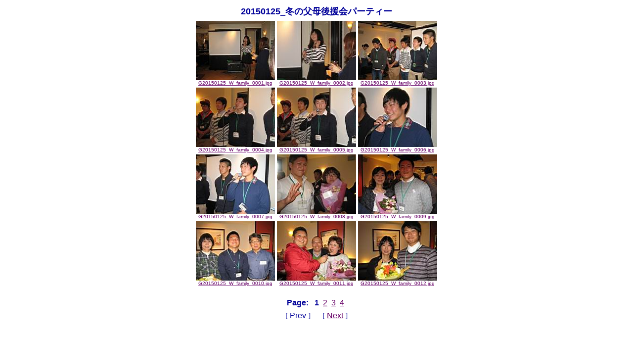

--- FILE ---
content_type: text/html
request_url: http://nu-grampus.com/wp-content/uploads/photo/2015/G20150125_W_family/page_01.htm
body_size: 657
content:
<HTML>
<HEAD><TITLE>20150125_�~�̕���㉇��p�[�e�B�[</TITLE></HEAD>
<BODY bgcolor="#ffffff" text="#000099" link="#660066" vlink="#cc99cc" alink="#33ff99">
<Div Align="center">
<TABLE>
<TR><TD ALIGN=CENTER><FONT face="Verdana, Arial, Helvetica, Sans-Serif" size="+1"><B>20150125_�~�̕���㉇��p�[�e�B�[</B></FONT></TD></TR>
<P>
<TR><TD ALIGN=CENTER><TABLE>
<TR>
<TD ALIGN=CENTER VALIGN=BOTTOM><FONT face="Verdana, Arial, Helvetica, Sans-Serif" size="-2"><A HREF="G20150125_W_family_0001.jpg"><IMG SRC="TN_G20150125_W_family_0001.JPG" ALT="G20150125_W_family_0001.jpg"><BR>G20150125_W_family_0001.jpg</A></FONT></TD>
<TD ALIGN=CENTER VALIGN=BOTTOM><FONT face="Verdana, Arial, Helvetica, Sans-Serif" size="-2"><A HREF="G20150125_W_family_0002.jpg"><IMG SRC="TN_G20150125_W_family_0002.JPG" ALT="G20150125_W_family_0002.jpg"><BR>G20150125_W_family_0002.jpg</A></FONT></TD>
<TD ALIGN=CENTER VALIGN=BOTTOM><FONT face="Verdana, Arial, Helvetica, Sans-Serif" size="-2"><A HREF="G20150125_W_family_0003.jpg"><IMG SRC="TN_G20150125_W_family_0003.JPG" ALT="G20150125_W_family_0003.jpg"><BR>G20150125_W_family_0003.jpg</A></FONT></TD>
</TR>
<TR>
<TD ALIGN=CENTER VALIGN=BOTTOM><FONT face="Verdana, Arial, Helvetica, Sans-Serif" size="-2"><A HREF="G20150125_W_family_0004.jpg"><IMG SRC="TN_G20150125_W_family_0004.JPG" ALT="G20150125_W_family_0004.jpg"><BR>G20150125_W_family_0004.jpg</A></FONT></TD>
<TD ALIGN=CENTER VALIGN=BOTTOM><FONT face="Verdana, Arial, Helvetica, Sans-Serif" size="-2"><A HREF="G20150125_W_family_0005.jpg"><IMG SRC="TN_G20150125_W_family_0005.JPG" ALT="G20150125_W_family_0005.jpg"><BR>G20150125_W_family_0005.jpg</A></FONT></TD>
<TD ALIGN=CENTER VALIGN=BOTTOM><FONT face="Verdana, Arial, Helvetica, Sans-Serif" size="-2"><A HREF="G20150125_W_family_0006.jpg"><IMG SRC="TN_G20150125_W_family_0006.JPG" ALT="G20150125_W_family_0006.jpg"><BR>G20150125_W_family_0006.jpg</A></FONT></TD>
</TR>
<TR>
<TD ALIGN=CENTER VALIGN=BOTTOM><FONT face="Verdana, Arial, Helvetica, Sans-Serif" size="-2"><A HREF="G20150125_W_family_0007.jpg"><IMG SRC="TN_G20150125_W_family_0007.JPG" ALT="G20150125_W_family_0007.jpg"><BR>G20150125_W_family_0007.jpg</A></FONT></TD>
<TD ALIGN=CENTER VALIGN=BOTTOM><FONT face="Verdana, Arial, Helvetica, Sans-Serif" size="-2"><A HREF="G20150125_W_family_0008.jpg"><IMG SRC="TN_G20150125_W_family_0008.JPG" ALT="G20150125_W_family_0008.jpg"><BR>G20150125_W_family_0008.jpg</A></FONT></TD>
<TD ALIGN=CENTER VALIGN=BOTTOM><FONT face="Verdana, Arial, Helvetica, Sans-Serif" size="-2"><A HREF="G20150125_W_family_0009.jpg"><IMG SRC="TN_G20150125_W_family_0009.JPG" ALT="G20150125_W_family_0009.jpg"><BR>G20150125_W_family_0009.jpg</A></FONT></TD>
</TR>
<TR>
<TD ALIGN=CENTER VALIGN=BOTTOM><FONT face="Verdana, Arial, Helvetica, Sans-Serif" size="-2"><A HREF="G20150125_W_family_0010.jpg"><IMG SRC="TN_G20150125_W_family_0010.JPG" ALT="G20150125_W_family_0010.jpg"><BR>G20150125_W_family_0010.jpg</A></FONT></TD>
<TD ALIGN=CENTER VALIGN=BOTTOM><FONT face="Verdana, Arial, Helvetica, Sans-Serif" size="-2"><A HREF="G20150125_W_family_0011.jpg"><IMG SRC="TN_G20150125_W_family_0011.JPG" ALT="G20150125_W_family_0011.jpg"><BR>G20150125_W_family_0011.jpg</A></FONT></TD>
<TD ALIGN=CENTER VALIGN=BOTTOM><FONT face="Verdana, Arial, Helvetica, Sans-Serif" size="-2"><A HREF="G20150125_W_family_0012.jpg"><IMG SRC="TN_G20150125_W_family_0012.JPG" ALT="G20150125_W_family_0012.jpg"><BR>G20150125_W_family_0012.jpg</A></FONT></TD>
</TR>
</TABLE></TD></TR>
<TR><TD ALIGN=CENTER><BR><FONT face="Verdana, Arial, Helvetica, Sans-Serif"> <B>Page:</B>&nbsp;&nbsp;</FONT>
<FONT face="Verdana, Arial, Helvetica, Sans-Serif"><B>1</B></FONT>&nbsp;
<A HREF="page_02.htm"><FONT face="Verdana, Arial, Helvetica, Sans-Serif">2</FONT></A>&nbsp;
<A HREF="page_03.htm"><FONT face="Verdana, Arial, Helvetica, Sans-Serif">3</FONT></A>&nbsp;
<A HREF="page_04.htm"><FONT face="Verdana, Arial, Helvetica, Sans-Serif">4</FONT></A>&nbsp;
</TD></TR>
<P><TR><TD ALIGN=CENTER><TR><TD ALIGN=CENTER>[ <FONT face="Verdana, Arial, Helvetica, Sans-Serif">Prev</FONT> ]&nbsp;&nbsp;&nbsp;&nbsp;&nbsp;&nbsp;[ <A HREF="page_02.htm"><FONT face="Verdana, Arial, Helvetica, Sans-Serif">Next</FONT></A> ]</TD></TR>
</TABLE>
</Div>
</BODY>
</HTML>
